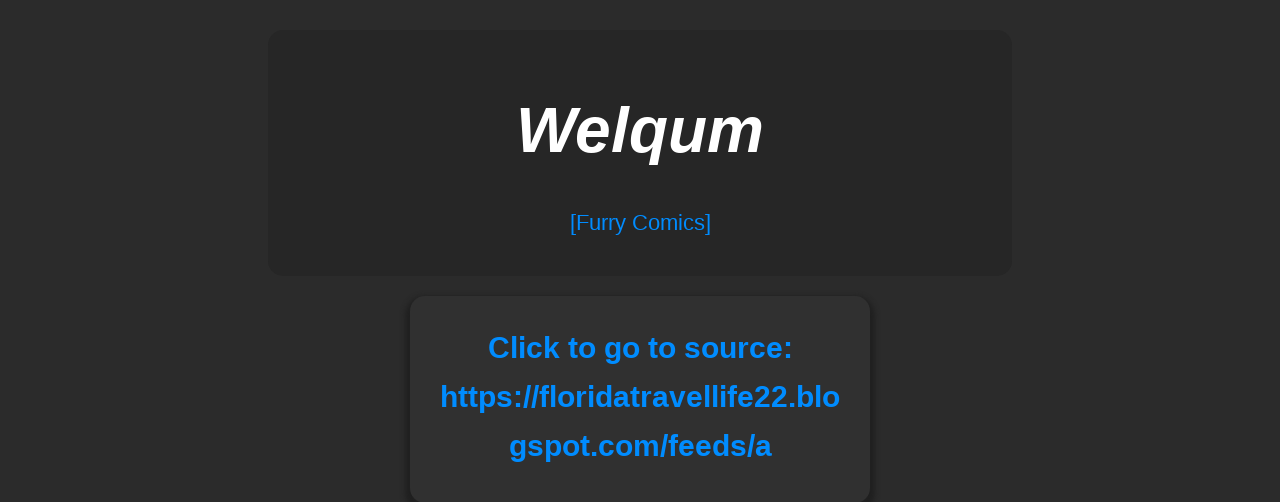

--- FILE ---
content_type: text/html; charset=utf-8
request_url: https://welqum.com/redirect/?url=https://floridatravellife22.blogspot.com/feeds/a
body_size: 1548
content:
<!DOCTYPE html>
<html lang="en">
    <head>
        <title>Free Online NSFW Adult Pics</title>
        <meta name="viewport" content="width=device-width, initial-scale=1">
        <meta charset="UTF-8">
        <meta name="description" content="Free Online NSFW Adult Pics">
        <meta name="keywords" content="Free,Online,Cartoon,Pics,Reddit,Adult,NSFW">
        <link rel="stylesheet" type="text/css" href="/static/css/main.css">
        <link rel="shortcut icon" href="/static/favicons/favicon.ico">
        <link rel="shortcut icon" href="/static/favicons/favicon.ico">
    </head>
    <body>
        <script src="/static/js/main.js"></script>
        <div id=changeSort>
            
            
        </div>
        <div id=main>
            <a id=homeClick href="/">
                <div id=mainHeader>
                    <h1><i>Welqum</i></h1>
                    <p>[Furry Comics]</p>
                </div>
            </a>
            <b>
                <!-- <div class=sponsorFrame>
                    <iframe src="https://sefsdvc.com/en/us/media/dynamic/id?zid=11925&pid=0&custom1=&custom2=60674&custom3=%7Btransaction_id%7D&custom6=&custom7=PUB_94299&cturl=https://t.irtyf.com/ihxg01j1ds?file_id=252621&aff_id=94299&offer_id=4090&aff_sub=&url=" width="300" height="250"  scrolling="no" frameBorder="0"></iframe>
                    <iframe src="https://sefsdvc.com/en/us/media/dynamic/id?zid=11925&pid=0&custom1=&custom2=60674&custom3=%7Btransaction_id%7D&custom6=&custom7=PUB_94299&cturl=https://t.irtyf.com/ihxg01j1ds?file_id=252621&aff_id=94299&offer_id=4090&aff_sub=&url=" width="300" height="250"  scrolling="no" frameBorder="0"></iframe>
                </div>
                 -->
                <div id="redirect">
                    <a href="https://floridatravellife22.blogspot.com/feeds/a" target="_blank">Click to go to source: https://floridatravellife22.blogspot.com/feeds/a</a>
                </div>
                <!-- <div class=sponsorChat>
                    <script src="https://www.lcwfabt1.com/script?providers=chaturbate%2Cbongacash%2Cmfc%2Cimlive%2Cimlive&genders=f%2Cff&skin=1&containerAlignment=center&cols=0&rows=0&number=50&background=transparent&useFeed=1&animateFeed=1&smoothAnimation=1&ratio=1&verticalSpace=10px&horizontalSpace=10px&colorFilter=0&colorFilterStrength=0&AuxiliaryCSS=%0A&token=d06712b0-2670-11ea-879b-8152a2be77bd"></script>
                </div> -->
                <!-- <div class=sponsorFrame>
                    <iframe src="https://sefsdvc.com/en/us/media/dynamic/id?zid=11925&pid=0&custom1=&custom2=60674&custom3=%7Btransaction_id%7D&custom6=&custom7=PUB_94299&cturl=https://t.irtyf.com/ihxg01j1ds?file_id=252621&aff_id=94299&offer_id=4090&aff_sub=&url=" width="300" height="250"  scrolling="no" frameBorder="0"></iframe>
                    <iframe src="https://sefsdvc.com/en/us/media/dynamic/id?zid=11925&pid=0&custom1=&custom2=60674&custom3=%7Btransaction_id%7D&custom6=&custom7=PUB_94299&cturl=https://t.irtyf.com/ihxg01j1ds?file_id=252621&aff_id=94299&offer_id=4090&aff_sub=&url=" width="300" height="250"  scrolling="no" frameBorder="0"></iframe>
                </div> -->
            </b>
        </div>
    </body>
    <!-- Global site tag (gtag.js) - Google Analytics -->
    <script async src="https://www.googletagmanager.com/gtag/js?id=UA-154947697-1"></script>
    <script>
    window.dataLayer = window.dataLayer || [];
    function gtag(){dataLayer.push(arguments);}
    gtag('js', new Date());

    gtag('config', 'UA-154947697-1');
    </script>
    <!-- <script type="text/javascript" src="//static.selfpuc.com/mnpw3.js"></script>
    <script>mnpw.add('https://t.hrtyi.com/h22p9gqthc?url_id=0&aff_id=94299&offer_id=4090&bo=3511,3512,3521,3522', {newTab: true, cookieExpires: 86400});</script> -->
    <!-- <script>
        let popLink = "https://t.mobtyb.com/bm4z471hz4?url_id=0&aff_id=94299&offer_id=3788&bo=3471,3472,3473,3474,3475";
        let popupShown = false;
        document.getElementById("homeClick").onclick = function(){
            if(!popupShown) window.open(popLink,'_blank');
            popupShown=true;
          }
        document.getElementById("mainContent").onclick = function(){
          if(!popupShown) window.open(popLink,'_blank');
          popupShown=true;
        }
    </script> -->
</html>
